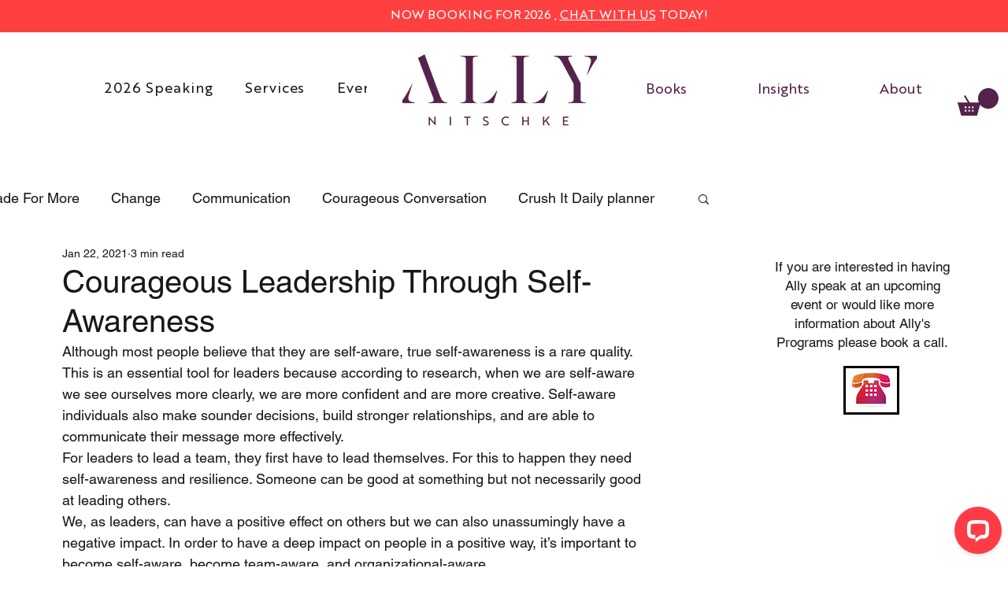

--- FILE ---
content_type: application/javascript
request_url: https://prism.app-us1.com/?a=611630676&u=https%3A%2F%2Fwww.madeformore.com.au%2Fpost%2Fcourageous-leadership-through-self-awareness
body_size: 122
content:
window.visitorGlobalObject=window.visitorGlobalObject||window.prismGlobalObject;window.visitorGlobalObject.setVisitorId('8763f185-ac8d-47c4-b8ce-6f319fde0efc', '611630676');window.visitorGlobalObject.setWhitelistedServices('tracking', '611630676');

--- FILE ---
content_type: application/javascript; charset=UTF-8
request_url: https://api.livechatinc.com/v3.6/customer/action/get_dynamic_configuration?x-region=us-south1&license_id=8609029&client_id=c5e4f61e1a6c3b1521b541bc5c5a2ac5&url=https%3A%2F%2Fwww.madeformore.com.au%2Fpost%2Fcourageous-leadership-through-self-awareness&channel_type=code&origin=livechat&implementation_type=manual_channels&jsonp=__lecv3toce0m
body_size: 251
content:
__lecv3toce0m({"organization_id":"1c8f9217-f9dc-4a65-9120-1c291b99b603","livechat_active":true,"livechat":{"group_id":18,"client_limit_exceeded":false,"domain_allowed":true,"online_group_ids":[0,1,2,6,7,8,9,10,11,12,13,14,15,16,18],"config_version":"3621.0.10.1476.77.71.77.10.11.7.10.64.78","localization_version":"6bb83031e4f97736cbbada081b074fb6","language":"en"},"default_widget":"livechat"});